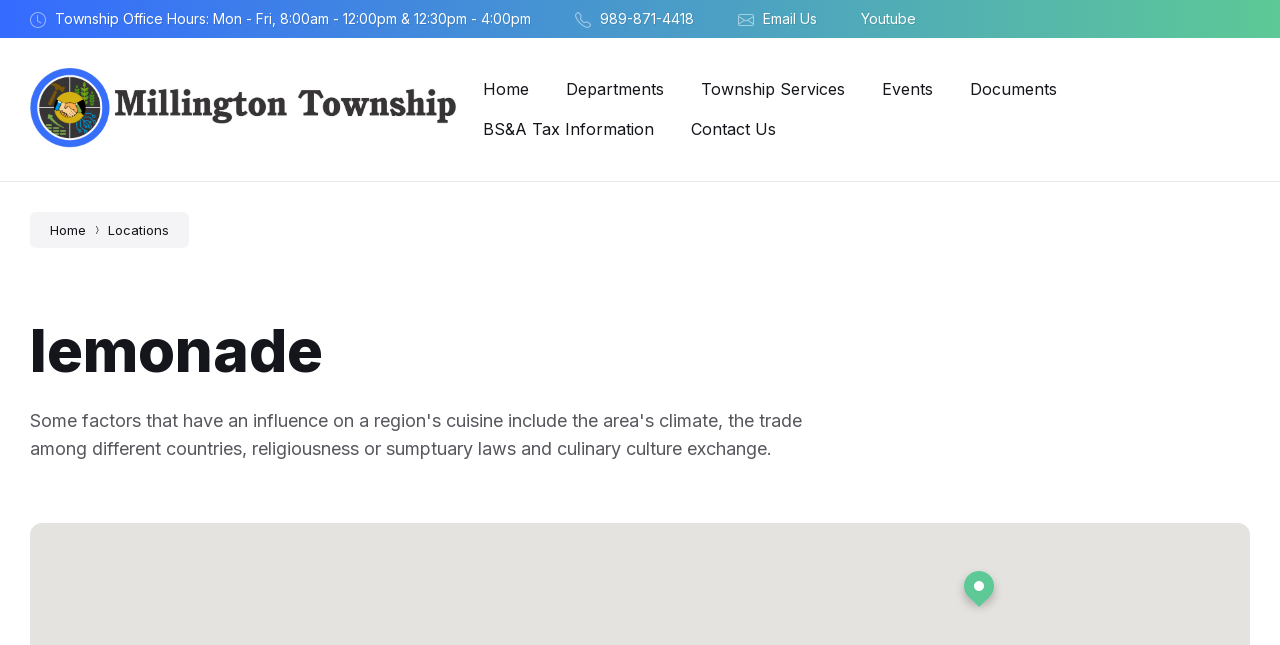

--- FILE ---
content_type: text/html; charset=UTF-8
request_url: https://millingtontownship.com/directory-tag/lemonade/
body_size: 47159
content:
<!DOCTYPE html>
<html lang="en-US">
<head>
    <meta http-equiv="Content-Type" content="text/html; charset=UTF-8">
    <meta name="viewport" content="width=device-width, initial-scale=1.0">
    <link rel="pingback" href="https://millingtontownship.com/xmlrpc.php">
    <title>lemonade</title>
<meta name='robots' content='max-image-preview:large' />
<link rel='dns-prefetch' href='//fonts.googleapis.com' />
<link rel="alternate" type="application/rss+xml" title=" &raquo; Feed" href="https://millingtontownship.com/feed/" />
<link rel="alternate" type="application/rss+xml" title=" &raquo; Comments Feed" href="https://millingtontownship.com/comments/feed/" />
<link rel="alternate" type="application/rss+xml" title=" &raquo; lemonade Listing Tag Feed" href="https://millingtontownship.com/directory-tag/lemonade/feed/" />
<script type="text/javascript">
/* <![CDATA[ */
window._wpemojiSettings = {"baseUrl":"https:\/\/s.w.org\/images\/core\/emoji\/15.0.3\/72x72\/","ext":".png","svgUrl":"https:\/\/s.w.org\/images\/core\/emoji\/15.0.3\/svg\/","svgExt":".svg","source":{"concatemoji":"https:\/\/millingtontownship.com\/wp-includes\/js\/wp-emoji-release.min.js?ver=6.5.7"}};
/*! This file is auto-generated */
!function(i,n){var o,s,e;function c(e){try{var t={supportTests:e,timestamp:(new Date).valueOf()};sessionStorage.setItem(o,JSON.stringify(t))}catch(e){}}function p(e,t,n){e.clearRect(0,0,e.canvas.width,e.canvas.height),e.fillText(t,0,0);var t=new Uint32Array(e.getImageData(0,0,e.canvas.width,e.canvas.height).data),r=(e.clearRect(0,0,e.canvas.width,e.canvas.height),e.fillText(n,0,0),new Uint32Array(e.getImageData(0,0,e.canvas.width,e.canvas.height).data));return t.every(function(e,t){return e===r[t]})}function u(e,t,n){switch(t){case"flag":return n(e,"\ud83c\udff3\ufe0f\u200d\u26a7\ufe0f","\ud83c\udff3\ufe0f\u200b\u26a7\ufe0f")?!1:!n(e,"\ud83c\uddfa\ud83c\uddf3","\ud83c\uddfa\u200b\ud83c\uddf3")&&!n(e,"\ud83c\udff4\udb40\udc67\udb40\udc62\udb40\udc65\udb40\udc6e\udb40\udc67\udb40\udc7f","\ud83c\udff4\u200b\udb40\udc67\u200b\udb40\udc62\u200b\udb40\udc65\u200b\udb40\udc6e\u200b\udb40\udc67\u200b\udb40\udc7f");case"emoji":return!n(e,"\ud83d\udc26\u200d\u2b1b","\ud83d\udc26\u200b\u2b1b")}return!1}function f(e,t,n){var r="undefined"!=typeof WorkerGlobalScope&&self instanceof WorkerGlobalScope?new OffscreenCanvas(300,150):i.createElement("canvas"),a=r.getContext("2d",{willReadFrequently:!0}),o=(a.textBaseline="top",a.font="600 32px Arial",{});return e.forEach(function(e){o[e]=t(a,e,n)}),o}function t(e){var t=i.createElement("script");t.src=e,t.defer=!0,i.head.appendChild(t)}"undefined"!=typeof Promise&&(o="wpEmojiSettingsSupports",s=["flag","emoji"],n.supports={everything:!0,everythingExceptFlag:!0},e=new Promise(function(e){i.addEventListener("DOMContentLoaded",e,{once:!0})}),new Promise(function(t){var n=function(){try{var e=JSON.parse(sessionStorage.getItem(o));if("object"==typeof e&&"number"==typeof e.timestamp&&(new Date).valueOf()<e.timestamp+604800&&"object"==typeof e.supportTests)return e.supportTests}catch(e){}return null}();if(!n){if("undefined"!=typeof Worker&&"undefined"!=typeof OffscreenCanvas&&"undefined"!=typeof URL&&URL.createObjectURL&&"undefined"!=typeof Blob)try{var e="postMessage("+f.toString()+"("+[JSON.stringify(s),u.toString(),p.toString()].join(",")+"));",r=new Blob([e],{type:"text/javascript"}),a=new Worker(URL.createObjectURL(r),{name:"wpTestEmojiSupports"});return void(a.onmessage=function(e){c(n=e.data),a.terminate(),t(n)})}catch(e){}c(n=f(s,u,p))}t(n)}).then(function(e){for(var t in e)n.supports[t]=e[t],n.supports.everything=n.supports.everything&&n.supports[t],"flag"!==t&&(n.supports.everythingExceptFlag=n.supports.everythingExceptFlag&&n.supports[t]);n.supports.everythingExceptFlag=n.supports.everythingExceptFlag&&!n.supports.flag,n.DOMReady=!1,n.readyCallback=function(){n.DOMReady=!0}}).then(function(){return e}).then(function(){var e;n.supports.everything||(n.readyCallback(),(e=n.source||{}).concatemoji?t(e.concatemoji):e.wpemoji&&e.twemoji&&(t(e.twemoji),t(e.wpemoji)))}))}((window,document),window._wpemojiSettings);
/* ]]> */
</script>
<style id='wp-emoji-styles-inline-css' type='text/css'>

	img.wp-smiley, img.emoji {
		display: inline !important;
		border: none !important;
		box-shadow: none !important;
		height: 1em !important;
		width: 1em !important;
		margin: 0 0.07em !important;
		vertical-align: -0.1em !important;
		background: none !important;
		padding: 0 !important;
	}
</style>
<link rel='stylesheet' id='wp-block-library-css' href='https://millingtontownship.com/wp-includes/css/dist/block-library/style.min.css?ver=6.5.7' type='text/css' media='all' />
<style id='classic-theme-styles-inline-css' type='text/css'>
/*! This file is auto-generated */
.wp-block-button__link{color:#fff;background-color:#32373c;border-radius:9999px;box-shadow:none;text-decoration:none;padding:calc(.667em + 2px) calc(1.333em + 2px);font-size:1.125em}.wp-block-file__button{background:#32373c;color:#fff;text-decoration:none}
</style>
<style id='global-styles-inline-css' type='text/css'>
body{--wp--preset--color--black: #000000;--wp--preset--color--cyan-bluish-gray: #abb8c3;--wp--preset--color--white: #ffffff;--wp--preset--color--pale-pink: #f78da7;--wp--preset--color--vivid-red: #cf2e2e;--wp--preset--color--luminous-vivid-orange: #ff6900;--wp--preset--color--luminous-vivid-amber: #fcb900;--wp--preset--color--light-green-cyan: #7bdcb5;--wp--preset--color--vivid-green-cyan: #00d084;--wp--preset--color--pale-cyan-blue: #8ed1fc;--wp--preset--color--vivid-cyan-blue: #0693e3;--wp--preset--color--vivid-purple: #9b51e0;--wp--preset--gradient--vivid-cyan-blue-to-vivid-purple: linear-gradient(135deg,rgba(6,147,227,1) 0%,rgb(155,81,224) 100%);--wp--preset--gradient--light-green-cyan-to-vivid-green-cyan: linear-gradient(135deg,rgb(122,220,180) 0%,rgb(0,208,130) 100%);--wp--preset--gradient--luminous-vivid-amber-to-luminous-vivid-orange: linear-gradient(135deg,rgba(252,185,0,1) 0%,rgba(255,105,0,1) 100%);--wp--preset--gradient--luminous-vivid-orange-to-vivid-red: linear-gradient(135deg,rgba(255,105,0,1) 0%,rgb(207,46,46) 100%);--wp--preset--gradient--very-light-gray-to-cyan-bluish-gray: linear-gradient(135deg,rgb(238,238,238) 0%,rgb(169,184,195) 100%);--wp--preset--gradient--cool-to-warm-spectrum: linear-gradient(135deg,rgb(74,234,220) 0%,rgb(151,120,209) 20%,rgb(207,42,186) 40%,rgb(238,44,130) 60%,rgb(251,105,98) 80%,rgb(254,248,76) 100%);--wp--preset--gradient--blush-light-purple: linear-gradient(135deg,rgb(255,206,236) 0%,rgb(152,150,240) 100%);--wp--preset--gradient--blush-bordeaux: linear-gradient(135deg,rgb(254,205,165) 0%,rgb(254,45,45) 50%,rgb(107,0,62) 100%);--wp--preset--gradient--luminous-dusk: linear-gradient(135deg,rgb(255,203,112) 0%,rgb(199,81,192) 50%,rgb(65,88,208) 100%);--wp--preset--gradient--pale-ocean: linear-gradient(135deg,rgb(255,245,203) 0%,rgb(182,227,212) 50%,rgb(51,167,181) 100%);--wp--preset--gradient--electric-grass: linear-gradient(135deg,rgb(202,248,128) 0%,rgb(113,206,126) 100%);--wp--preset--gradient--midnight: linear-gradient(135deg,rgb(2,3,129) 0%,rgb(40,116,252) 100%);--wp--preset--font-size--small: 13px;--wp--preset--font-size--medium: 20px;--wp--preset--font-size--large: 36px;--wp--preset--font-size--x-large: 42px;--wp--preset--spacing--20: 0.44rem;--wp--preset--spacing--30: 0.67rem;--wp--preset--spacing--40: 1rem;--wp--preset--spacing--50: 1.5rem;--wp--preset--spacing--60: 2.25rem;--wp--preset--spacing--70: 3.38rem;--wp--preset--spacing--80: 5.06rem;--wp--preset--shadow--natural: 6px 6px 9px rgba(0, 0, 0, 0.2);--wp--preset--shadow--deep: 12px 12px 50px rgba(0, 0, 0, 0.4);--wp--preset--shadow--sharp: 6px 6px 0px rgba(0, 0, 0, 0.2);--wp--preset--shadow--outlined: 6px 6px 0px -3px rgba(255, 255, 255, 1), 6px 6px rgba(0, 0, 0, 1);--wp--preset--shadow--crisp: 6px 6px 0px rgba(0, 0, 0, 1);}:where(.is-layout-flex){gap: 0.5em;}:where(.is-layout-grid){gap: 0.5em;}body .is-layout-flex{display: flex;}body .is-layout-flex{flex-wrap: wrap;align-items: center;}body .is-layout-flex > *{margin: 0;}body .is-layout-grid{display: grid;}body .is-layout-grid > *{margin: 0;}:where(.wp-block-columns.is-layout-flex){gap: 2em;}:where(.wp-block-columns.is-layout-grid){gap: 2em;}:where(.wp-block-post-template.is-layout-flex){gap: 1.25em;}:where(.wp-block-post-template.is-layout-grid){gap: 1.25em;}.has-black-color{color: var(--wp--preset--color--black) !important;}.has-cyan-bluish-gray-color{color: var(--wp--preset--color--cyan-bluish-gray) !important;}.has-white-color{color: var(--wp--preset--color--white) !important;}.has-pale-pink-color{color: var(--wp--preset--color--pale-pink) !important;}.has-vivid-red-color{color: var(--wp--preset--color--vivid-red) !important;}.has-luminous-vivid-orange-color{color: var(--wp--preset--color--luminous-vivid-orange) !important;}.has-luminous-vivid-amber-color{color: var(--wp--preset--color--luminous-vivid-amber) !important;}.has-light-green-cyan-color{color: var(--wp--preset--color--light-green-cyan) !important;}.has-vivid-green-cyan-color{color: var(--wp--preset--color--vivid-green-cyan) !important;}.has-pale-cyan-blue-color{color: var(--wp--preset--color--pale-cyan-blue) !important;}.has-vivid-cyan-blue-color{color: var(--wp--preset--color--vivid-cyan-blue) !important;}.has-vivid-purple-color{color: var(--wp--preset--color--vivid-purple) !important;}.has-black-background-color{background-color: var(--wp--preset--color--black) !important;}.has-cyan-bluish-gray-background-color{background-color: var(--wp--preset--color--cyan-bluish-gray) !important;}.has-white-background-color{background-color: var(--wp--preset--color--white) !important;}.has-pale-pink-background-color{background-color: var(--wp--preset--color--pale-pink) !important;}.has-vivid-red-background-color{background-color: var(--wp--preset--color--vivid-red) !important;}.has-luminous-vivid-orange-background-color{background-color: var(--wp--preset--color--luminous-vivid-orange) !important;}.has-luminous-vivid-amber-background-color{background-color: var(--wp--preset--color--luminous-vivid-amber) !important;}.has-light-green-cyan-background-color{background-color: var(--wp--preset--color--light-green-cyan) !important;}.has-vivid-green-cyan-background-color{background-color: var(--wp--preset--color--vivid-green-cyan) !important;}.has-pale-cyan-blue-background-color{background-color: var(--wp--preset--color--pale-cyan-blue) !important;}.has-vivid-cyan-blue-background-color{background-color: var(--wp--preset--color--vivid-cyan-blue) !important;}.has-vivid-purple-background-color{background-color: var(--wp--preset--color--vivid-purple) !important;}.has-black-border-color{border-color: var(--wp--preset--color--black) !important;}.has-cyan-bluish-gray-border-color{border-color: var(--wp--preset--color--cyan-bluish-gray) !important;}.has-white-border-color{border-color: var(--wp--preset--color--white) !important;}.has-pale-pink-border-color{border-color: var(--wp--preset--color--pale-pink) !important;}.has-vivid-red-border-color{border-color: var(--wp--preset--color--vivid-red) !important;}.has-luminous-vivid-orange-border-color{border-color: var(--wp--preset--color--luminous-vivid-orange) !important;}.has-luminous-vivid-amber-border-color{border-color: var(--wp--preset--color--luminous-vivid-amber) !important;}.has-light-green-cyan-border-color{border-color: var(--wp--preset--color--light-green-cyan) !important;}.has-vivid-green-cyan-border-color{border-color: var(--wp--preset--color--vivid-green-cyan) !important;}.has-pale-cyan-blue-border-color{border-color: var(--wp--preset--color--pale-cyan-blue) !important;}.has-vivid-cyan-blue-border-color{border-color: var(--wp--preset--color--vivid-cyan-blue) !important;}.has-vivid-purple-border-color{border-color: var(--wp--preset--color--vivid-purple) !important;}.has-vivid-cyan-blue-to-vivid-purple-gradient-background{background: var(--wp--preset--gradient--vivid-cyan-blue-to-vivid-purple) !important;}.has-light-green-cyan-to-vivid-green-cyan-gradient-background{background: var(--wp--preset--gradient--light-green-cyan-to-vivid-green-cyan) !important;}.has-luminous-vivid-amber-to-luminous-vivid-orange-gradient-background{background: var(--wp--preset--gradient--luminous-vivid-amber-to-luminous-vivid-orange) !important;}.has-luminous-vivid-orange-to-vivid-red-gradient-background{background: var(--wp--preset--gradient--luminous-vivid-orange-to-vivid-red) !important;}.has-very-light-gray-to-cyan-bluish-gray-gradient-background{background: var(--wp--preset--gradient--very-light-gray-to-cyan-bluish-gray) !important;}.has-cool-to-warm-spectrum-gradient-background{background: var(--wp--preset--gradient--cool-to-warm-spectrum) !important;}.has-blush-light-purple-gradient-background{background: var(--wp--preset--gradient--blush-light-purple) !important;}.has-blush-bordeaux-gradient-background{background: var(--wp--preset--gradient--blush-bordeaux) !important;}.has-luminous-dusk-gradient-background{background: var(--wp--preset--gradient--luminous-dusk) !important;}.has-pale-ocean-gradient-background{background: var(--wp--preset--gradient--pale-ocean) !important;}.has-electric-grass-gradient-background{background: var(--wp--preset--gradient--electric-grass) !important;}.has-midnight-gradient-background{background: var(--wp--preset--gradient--midnight) !important;}.has-small-font-size{font-size: var(--wp--preset--font-size--small) !important;}.has-medium-font-size{font-size: var(--wp--preset--font-size--medium) !important;}.has-large-font-size{font-size: var(--wp--preset--font-size--large) !important;}.has-x-large-font-size{font-size: var(--wp--preset--font-size--x-large) !important;}
.wp-block-navigation a:where(:not(.wp-element-button)){color: inherit;}
:where(.wp-block-post-template.is-layout-flex){gap: 1.25em;}:where(.wp-block-post-template.is-layout-grid){gap: 1.25em;}
:where(.wp-block-columns.is-layout-flex){gap: 2em;}:where(.wp-block-columns.is-layout-grid){gap: 2em;}
.wp-block-pullquote{font-size: 1.5em;line-height: 1.6;}
</style>
<link rel='stylesheet' id='contact-form-7-css' href='https://millingtontownship.com/wp-content/plugins/contact-form-7/includes/css/styles.css?ver=5.5.6' type='text/css' media='all' />
<link rel='stylesheet' id='lsvr-wordbench-main-style-css' href='https://millingtontownship.com/wp-content/themes/wordbench/style.css?ver=1.2.5' type='text/css' media='all' />
<link rel='stylesheet' id='lsvr-wordbench-general-style-css' href='https://millingtontownship.com/wp-content/themes/wordbench/assets/css/general.css?ver=1.2.5' type='text/css' media='all' />
<style id='lsvr-wordbench-general-style-inline-css' type='text/css'>
body, input, textarea, select, button, #cancel-comment-reply-link, .is-primary-font, .gm-style, .leaflet-container { font-family: 'Inter', Arial, sans-serif; }
html, body { font-size: 16px; }
.header-logo__link { max-width: 45px; }
</style>
<link rel='stylesheet' id='lsvr-wordbench-google-fonts-css' href='//fonts.googleapis.com/css2?family=Inter%3Awght%40200%3B400%3B600%3B800&#038;display=swap&#038;ver=6.5.7' type='text/css' media='all' />
<link rel='stylesheet' id='lsvr-wordbench-color-scheme-css' href='https://millingtontownship.com/wp-content/themes/wordbench/assets/css/color-schemes/scheme3.css?ver=1.2.5' type='text/css' media='all' />
<script type="text/javascript" src="https://millingtontownship.com/wp-includes/js/jquery/jquery.min.js?ver=3.7.1" id="jquery-core-js"></script>
<script type="text/javascript" src="https://millingtontownship.com/wp-includes/js/jquery/jquery-migrate.min.js?ver=3.4.1" id="jquery-migrate-js"></script>
<script type="text/javascript" id="lsvr-events-scripts-js-extra">
/* <![CDATA[ */
var lsvr_events_ajax_var = {"url":"https:\/\/millingtontownship.com\/wp-admin\/admin-ajax.php","nonce":"3daba03420"};
/* ]]> */
</script>
<script type="text/javascript" src="https://millingtontownship.com/wp-content/plugins/lsvr-events/assets/js/lsvr-events.min.js?ver=1.9.6" id="lsvr-events-scripts-js"></script>
<link rel="https://api.w.org/" href="https://millingtontownship.com/wp-json/" /><link rel="alternate" type="application/json" href="https://millingtontownship.com/wp-json/wp/v2/lsvr_listing_tag/50" /><link rel="EditURI" type="application/rsd+xml" title="RSD" href="https://millingtontownship.com/xmlrpc.php?rsd" />
<meta name="generator" content="WordPress 6.5.7" />
		<style type="text/css" id="wp-custom-css">
			/* MARGIN BELOW CONTACT PAGE MAP WIDGET */
#wpgmza_map {
	margin-bottom: 12px;
}

/* HEADER LOGO MAX-WIDTH */
.header-logo__link {
	max-width: 512px;
}

/* SERVICE THUMBNAIL OPACITY */
.lsvr_service-post-archive--photogrid .post:before {
    background: linear-gradient(180deg, #000 0%, rgba(0,0,0,0.3) 90%);
}

/* FOOTER PHONE NUMBER PADDING */
.lsvr-definition-list-widget__item-title {
    clear: left;
    padding-right: 10px;
}		</style>
		</head>

<body class="archive tax-lsvr_listing_tag term-lemonade term-50 wp-custom-logo lsvr-accessibility lsvr-has-sticky-header lsvr-has-header-topbar">

	
	<!-- WRAPPER : begin -->
	<div id="wrapper">

		
		
	<a href="#main" class="accessibility-link accessibility-link--skip-to-content screen-reader-text">Skip to content</a>

	
		<a href="#header-menu-primary" class="accessibility-link accessibility-link--skip-to-nav screen-reader-text">Skip to main navigation</a>

	
	<a href="#footer" class="accessibility-link accessibility-link--skip-to-footer screen-reader-text">Skip to footer</a>


		
		<!-- HEADER : begin -->
		<header id="header" class="header--has-logo header--sticky header--has-topbar">
			<div class="header__inner">

				
				
				
	
	<!-- HEADER TOPBAR : begin -->
	<div class="header__topbar">
		<div class="header__topbar-inner">

			
			
			
			
	
	<!-- SECONDARY HEADER MENU : begin -->
	<nav class="header-menu-secondary"

					aria-label="Secondary Header Menu"
		>

	    <ul id="menu-secondary-header-menu" class="header-menu-secondary__list" role="menu">
        	<li class="header-menu-secondary__item header-menu-secondary__item--level-0 menu-item menu-item-type-post_type menu-item-object-page header-menu-secondary__item--has-icon"
                role="presentation">

                
                    <span class="header-menu-secondary__item-icon lsvr-icon-clock" aria-hidden="true"></span>

                
                <a href="https://millingtontownship.com/contact/"
                	class="header-menu-secondary__item-link header-menu-secondary__item-link--level-0"
                    role="menuitem"

                                    	>

                    Township Office Hours: Mon - Fri, 8:00am - 12:00pm &amp; 12:30pm - 4:00pm</a>

            
            </li>

            
        	<li class="header-menu-secondary__item header-menu-secondary__item--level-0 menu-item menu-item-type-custom menu-item-object-custom header-menu-secondary__item--has-icon"
                role="presentation">

                
                    <span class="header-menu-secondary__item-icon lsvr-icon-telephone" aria-hidden="true"></span>

                
                <a href="tel:9898714418"
                	class="header-menu-secondary__item-link header-menu-secondary__item-link--level-0"
                    role="menuitem"

                                    	>

                    989-871-4418</a>

            
            </li>

            
        	<li class="header-menu-secondary__item header-menu-secondary__item--level-0 menu-item menu-item-type-custom menu-item-object-custom header-menu-secondary__item--has-icon"
                role="presentation">

                
                    <span class="header-menu-secondary__item-icon lsvr-icon-envelope" aria-hidden="true"></span>

                
                <a href="mailto:clerk@millingtontownship.com"
                	class="header-menu-secondary__item-link header-menu-secondary__item-link--level-0"
                    role="menuitem"

                                    	>

                    Email Us</a>

            
            </li>

            
        	<li class="header-menu-secondary__item header-menu-secondary__item--level-0 menu-item menu-item-type-custom menu-item-object-custom"
                role="presentation">

                
                <a href="https://youtube.com/@millingtontownship?si=FlR3Rw5PddNzzIPN"
                	class="header-menu-secondary__item-link header-menu-secondary__item-link--level-0"
                    role="menuitem"

                                    	 target="_blank">

                    Youtube</a>

            
            </li>

            </ul>
	</nav>
	<!-- SECONDARY HEADER MENU : end -->

	

			
		</div>
	</div>
	<!-- HEADER TOPBAR : end -->

	

				
				
<!-- HEADER NAVBAR : begin -->
<div class="header__navbar">
	<div class="header__navbar-inner">

			
			<!-- HEADER NAVBAR CONTAINER : begin -->
			<div class="header__navbar-container">

				
	
	<!-- HEADER BRANDING : begin -->
	<div class="header-branding">
		<div class="header-branding__inner">

			
				<!-- HEADER LOGO : begin -->
				<div class="header-logo">
					<a href="https://millingtontownship.com/" class="header-logo__link">

						<img src="https://millingtontownship.com/wp-content/uploads/2022/03/C50C9918-7F4F-4658-B527-6D827E5C8454.png"
							class="header-logo__image"
							alt="">

					</a>
				</div>
				<!-- HEADER LOGO : end -->

			
			
		</div>
	</div>
	<!-- HEADER BRANDING : end -->

	

				
				
					<!-- HEADER MOBILE MENU TOGGLE : begin -->
					<button type="button" class="header-mobile-menu-toggle"
						title="Expand menu"
						data-label-collapse-popup="Collapse menu"
						data-label-expand-popup="Expand menu"
						aria-controls="header__navbar-menu"
		                aria-haspopup="true"
		                aria-expanded="false">
						<span class="header-mobile-menu-toggle__icon"></span>
					</button>
					<!-- HEADER MOBILE MENU TOGGLE : end -->

				
			</div>
			<!-- HEADER NAVBAR CONTAINER : end -->

			<!-- HEADER NAVBAR MENU : begin -->
			<div id="header__navbar-menu" class="header__navbar-menu">

				
	
	<!-- PRIMARY HEADER MENU : begin -->
	<nav id="header-menu-primary" class="header-menu-primary"
        data-label-expand-popup="Expand submenu"
        data-label-collapse-popup="Collapse submenu"

					aria-label="Primary Header Menu"
		>

	    <ul id="menu-primary-header-menu" class="header-menu-primary__list" role="menu">
            
            <li id="header-menu-primary__item-631"
                class="header-menu-primary__item header-menu-primary__item--level-0 menu-item menu-item-type-post_type menu-item-object-page menu-item-home header-menu-primary__item--dropdown"
                role="presentation">

                <a href="https://millingtontownship.com/"
                    id="header-menu-primary__item-link-631"
                    class="header-menu-primary__item-link header-menu-primary__item-link--level-0"
                    role="menuitem"

                    
                                        >

                    <span class="header-menu-primary__item-link-label">Home</span>

                    
                </a>

            
            </li>

            
            
            <li id="header-menu-primary__item-116"
                class="header-menu-primary__item header-menu-primary__item--level-0 menu-item menu-item-type-custom menu-item-object-custom header-menu-primary__item--dropdown"
                role="presentation">

                <a href="/people"
                    id="header-menu-primary__item-link-116"
                    class="header-menu-primary__item-link header-menu-primary__item-link--level-0"
                    role="menuitem"

                    
                                        >

                    <span class="header-menu-primary__item-link-label">Departments</span>

                    
                </a>

            
            </li>

            
            
            <li id="header-menu-primary__item-213"
                class="header-menu-primary__item header-menu-primary__item--level-0 menu-item menu-item-type-custom menu-item-object-custom header-menu-primary__item--dropdown"
                role="presentation">

                <a href="/services"
                    id="header-menu-primary__item-link-213"
                    class="header-menu-primary__item-link header-menu-primary__item-link--level-0"
                    role="menuitem"

                    
                                        >

                    <span class="header-menu-primary__item-link-label">Township Services</span>

                    
                </a>

            
            </li>

            
            
            <li id="header-menu-primary__item-1561"
                class="header-menu-primary__item header-menu-primary__item--level-0 menu-item menu-item-type-post_type_archive menu-item-object-lsvr_event header-menu-primary__item--dropdown"
                role="presentation">

                <a href="https://millingtontownship.com/events/"
                    id="header-menu-primary__item-link-1561"
                    class="header-menu-primary__item-link header-menu-primary__item-link--level-0"
                    role="menuitem"

                    
                                        >

                    <span class="header-menu-primary__item-link-label">Events</span>

                    
                </a>

            
            </li>

            
            
            <li id="header-menu-primary__item-1469"
                class="header-menu-primary__item header-menu-primary__item--level-0 menu-item menu-item-type-post_type_archive menu-item-object-lsvr_document header-menu-primary__item--dropdown"
                role="presentation">

                <a href="https://millingtontownship.com/documents/"
                    id="header-menu-primary__item-link-1469"
                    class="header-menu-primary__item-link header-menu-primary__item-link--level-0"
                    role="menuitem"

                    
                                        >

                    <span class="header-menu-primary__item-link-label">Documents</span>

                    
                </a>

            
            </li>

            
            
            <li id="header-menu-primary__item-1856"
                class="header-menu-primary__item header-menu-primary__item--level-0 menu-item menu-item-type-custom menu-item-object-custom header-menu-primary__item--dropdown"
                role="presentation">

                <a href="https://bsaonline.com/?uid=1882"
                    id="header-menu-primary__item-link-1856"
                    class="header-menu-primary__item-link header-menu-primary__item-link--level-0"
                    role="menuitem"

                    
                                         target="_blank">

                    <span class="header-menu-primary__item-link-label">BS&amp;A Tax Information</span>

                    
                </a>

            
            </li>

            
            
            <li id="header-menu-primary__item-1363"
                class="header-menu-primary__item header-menu-primary__item--level-0 menu-item menu-item-type-post_type menu-item-object-page header-menu-primary__item--dropdown"
                role="presentation">

                <a href="https://millingtontownship.com/contact/"
                    id="header-menu-primary__item-link-1363"
                    class="header-menu-primary__item-link header-menu-primary__item-link--level-0"
                    role="menuitem"

                    
                                        >

                    <span class="header-menu-primary__item-link-label">Contact Us</span>

                    
                </a>

            
            </li>

            </ul>
	</nav>
	<!-- PRIMARY HEADER MENU : end -->

	

				
				
			</div>
			<!-- HEADER NAVBAR MENU : end -->

			
	</div>
</div>
<!-- HEADER NAVBAR : end -->


				
			</div>
		</header>
		<!-- HEADER : end -->

		<div class="header-placeholder" aria-hidden="true"></div>
		<!-- CORE : begin -->
		<div id="core">
			<div class="core__inner">

	<!-- MAIN : begin -->
	<main id="main">
		<div class="main__inner">

			
			<!-- MAIN CONTENT : begin -->
			<div class="main__content">
				<div class="main__content-wrapper">
					<div class="main__content-inner">

						
							<div class="lsvr-container">

						
<!-- POST ARCHIVE : begin -->
<div class="post-archive post-archive--photogrid lsvr_listing-post-page lsvr_listing-post-archive lsvr_listing-post-archive--photogrid">

	
<!-- MAIN HEADER : begin -->
<header class="main-header">
	<div class="main-header__inner">

		
	
	<!-- BREADCRUMBS : begin -->
	<div class="breadcrumbs">
		<div class="breadcrumbs__inner">

			
			<nav class="breadcrumbs__nav" aria-label="Breadcrumbs">
				<ul class="breadcrumbs__list">

					
						<li class="breadcrumbs__item">
							<span class="breadcrumbs__item-decor" aria-hidden="true"></span>
							<a href="https://millingtontownship.com/" class="breadcrumbs__link">Home</a>
						</li>

					
						<li class="breadcrumbs__item">
							<span class="breadcrumbs__item-decor" aria-hidden="true"></span>
							<a href="https://millingtontownship.com/directory/" class="breadcrumbs__link">Locations</a>
						</li>

					
				</ul>
			</nav>

			
			<!-- BREADCRUMBS META DATA : begin -->
			<script type="application/ld+json">
			{
				"@context": "http://schema.org",
				"@type": "BreadcrumbList",
				"itemListElement" : [
										{
						"@type": "ListItem",
						"position": 1,
						"item": {
							"@id": "https://millingtontownship.com/",
							"name": "Home"
						}
					},										{
						"@type": "ListItem",
						"position": 2,
						"item": {
							"@id": "https://millingtontownship.com/directory/",
							"name": "Locations"
						}
					}									]
			}
			</script>
			<!-- BREADCRUMBS META DATA : end -->

		

		</div>
	</div>
	<!-- BREADCRUMBS : end -->

	

		<h1 class="main-header__title">
			lemonade		</h1>

		
	
	<div class="main-header__subtitle">

		<p>Some factors that have an influence on a region's cuisine include the area's climate, the trade among different countries, religiousness or sumptuary laws and culinary culture exchange.</p>

	</div>

	

		
	<!-- LISTING ARCHIVE MAP : begin -->
	<div class="lsvr_listing-map lsvr_listing-map--gmaps">

		<div id="lsvr_listing-map__canvas"
			class="lsvr_listing-map__canvas lsvr_listing-map__canvas--loading"
			data-map-provider="gmaps"

							data-query="{&quot;tag&quot;:50}"
			
							data-maptype="roadmap"
			
			data-zoom="16"
			data-mousewheel="false"></div>

		<span class="lsvr-spinner lsvr_listing-map__spinner"></span>

	</div>
	<!-- LISTING ARCHIVE MAP : end -->


		
	
	<!-- POST ARCHIVE CATEGORIES : begin -->
	<nav class="post-archive-categories" title="Categories">
		<span class="post-archive-categories__icon" aria-hidden="true"></span>

		<!-- CATEGORIES LIST : begin -->
		<ul class="post-archive-categories__list">

			<li class="post-archive-categories__item post-archive-categories__item--all">
				<a href="https://millingtontownship.com/directory/"
					class="post-archive-categories__item-link post-archive-categories__item-link--active">
					All</a>
			</li>

			
				
					<li class="post-archive-categories__item post-archive-categories__item--category post-archive-categories__item--category-bakeries">
						<a href="https://millingtontownship.com/directory-category/bakeries/"
							class="post-archive-categories__item-link"
							data-category="bakeries">Bakeries</a>
					</li>

				
			
				
					<li class="post-archive-categories__item post-archive-categories__item--category post-archive-categories__item--category-pubs">
						<a href="https://millingtontownship.com/directory-category/pubs/"
							class="post-archive-categories__item-link"
							data-category="pubs">Pubs</a>
					</li>

				
			
				
					<li class="post-archive-categories__item post-archive-categories__item--category post-archive-categories__item--category-restaurants">
						<a href="https://millingtontownship.com/directory-category/restaurants/"
							class="post-archive-categories__item-link"
							data-category="restaurants">Restaurants</a>
					</li>

				
			
		</ul>
		<!-- CATEGORIES LIST : end -->

	</nav>
	<!-- POST ARCHIVE CATEGORIES : end -->

	


	</div>
</header>
<!-- MAIN HEADER : end -->


	
		<!-- POST ARCHIVE LIST : begin -->
		<div  class="post-archive__list lsvr-grid lsvr-grid--sm-reset lsvr-grid--3-cols lsvr-grid--md-2-cols">

			
				<div class="post-archive__item lsvr-grid__col">

					<!-- POST : begin -->
					<article class="post post-88 lsvr_listing type-lsvr_listing status-publish hentry lsvr_listing_cat-bakeries lsvr_listing_tag-bread lsvr_listing_tag-lemonade lsvr_listing_tag-pastry"						>
						<div class="post__inner">

							
								<!-- POST CATEGORIES : begin -->
								<p class="post__categories" title="Category">
									
					<span class="post__terms post__terms--lsvr_listing_cat">
						<a href="https://millingtontownship.com/directory-category/bakeries/" class="post__term-link">Bakeries</a>					</span>

												</p>
								<!-- POST CATEGORIES : end -->

							
							<!-- POST TITLE : begin -->
							<h2 class="post__title">
								<a href="https://millingtontownship.com/directory/heavenly-creations/" class="post__title-link" rel="bookmark">Heavenly Creations</a>
							</h2>
							<!-- POST TITLE : end -->

							
								<!-- POST CONTENT : begin -->
								<div class="post__content">
									<p>1610 San Antonio St,<br />
Austin, TX 78701</p>
								</div>
								<!-- POST CONTENT : end -->

							
							<!-- OVERLAY LINK : begin -->
							<a href="https://millingtontownship.com/directory/heavenly-creations/" class="post__overlay-link">
								<span class="screen-reader-text">Find out more</span>
							</a>
							<!-- OVERLAY LINK : end -->

						</div>
					</article>
					<!-- POST : end -->

				</div>

			
				<div class="post-archive__item lsvr-grid__col">

					<!-- POST : begin -->
					<article class="post post-90 lsvr_listing type-lsvr_listing status-publish hentry lsvr_listing_cat-bakeries lsvr_listing_tag-donuts lsvr_listing_tag-lemonade lsvr_listing_tag-pastry"						>
						<div class="post__inner">

							
								<!-- POST CATEGORIES : begin -->
								<p class="post__categories" title="Category">
									
					<span class="post__terms post__terms--lsvr_listing_cat">
						<a href="https://millingtontownship.com/directory-category/bakeries/" class="post__term-link">Bakeries</a>					</span>

												</p>
								<!-- POST CATEGORIES : end -->

							
							<!-- POST TITLE : begin -->
							<h2 class="post__title">
								<a href="https://millingtontownship.com/directory/delicious-donuts/" class="post__title-link" rel="bookmark">Delicious Donuts</a>
							</h2>
							<!-- POST TITLE : end -->

							
								<!-- POST CONTENT : begin -->
								<div class="post__content">
									<p>1203 W 6th St,<br />
Austin, TX 78703</p>
								</div>
								<!-- POST CONTENT : end -->

							
							<!-- OVERLAY LINK : begin -->
							<a href="https://millingtontownship.com/directory/delicious-donuts/" class="post__overlay-link">
								<span class="screen-reader-text">Find out more</span>
							</a>
							<!-- OVERLAY LINK : end -->

						</div>
					</article>
					<!-- POST : end -->

				</div>

			
		</div>
		<!-- POST ARCHIVE LIST : begin -->

		
	
</div>
<!-- POST ARCHIVE : end -->
						
							</div>

						
					</div>
				</div>
			</div>
			<!-- MAIN CONTENT : begin -->

		</div>
	</main>
	<!-- MAIN : end -->


		</div>
	</div>
	<!-- CORE : end -->

	
	<!-- FOOTER : begin -->
	<footer id="footer" class="footer--has-widgets footer--has-menu footer--has-text footer--has-back-to-top">
		<div class="footer__inner">

			
			
	
	<!-- FOOTER WIDGETS : begin -->
	<div class="footer-widgets">
		<div class="lsvr-container">
			<div class="footer-widgets__inner">
				<div class="footer-widgets__grid lsvr-grid lsvr-grid--4-cols lsvr-grid--lg-2-cols">

					<div class="footer-widgets__column lsvr-grid__col"><div class="footer-widgets__column-inner"><div id="block-9" class="widget widget_block"><div class="widget__inner"></div></div></div></div><div class="footer-widgets__column lsvr-grid__col"><div class="footer-widgets__column-inner"><div id="block-6" class="widget widget_block"><div class="widget__inner"></div></div></div></div><div class="footer-widgets__column lsvr-grid__col"><div class="footer-widgets__column-inner"><div id="text-2" class="widget widget_text"><div class="widget__inner"><h3 class="widget__title">Millington Township Main Office</h3>			<div class="textwidget"><p>8553 State Rd,<br />
Millington, MI 48746</p>
<p><a href="tel:9898714418">Phone: 989-871-4418</a><br />
<a href="tel:989-871-9423">Fax: 989-871-9423</a><br />
<a href="mailto:admin@millingtontownship.com">admin@millingtontownship.com</a></p>
</div>
		</div></div></div></div><div class="footer-widgets__column lsvr-grid__col"><div class="footer-widgets__column-inner"><div id="lsvr_definition_list-1" class="widget lsvr-definition-list-widget"><div class="widget__inner"><h3 class="widget__title">Phone Numbers</h3>
<div class="widget__content">

	<dl class="lsvr-definition-list-widget__list">

		
			
				<dt class="lsvr-definition-list-widget__item-title">
					Main Office				</dt>

				
					<dd class="lsvr-definition-list-widget__item-text">
						<a href="tel:9898714418"
							class="lsvr-definition-list-widget__item-text-link">
							989-871-4418						</a>
					</dd>

				
			
		
			
				<dt class="lsvr-definition-list-widget__item-title">
					Police (Non-Emergency)				</dt>

				
					<dd class="lsvr-definition-list-widget__item-text">
						<a href="tel:9896738738%20"
							class="lsvr-definition-list-widget__item-text-link">
							989-673-8738						</a>
					</dd>

				
			
		
			
		
			
		
			
		
	</dl>

	
</div>

</div></div></div></div>
        
				</div>
			</div>
		</div>
	</div>
	<!-- FOOTER WIDGETS : end -->

	

			
<!-- FOOTER BOTTOM : begin -->
<div class="footer-bottom">
	<div class="lsvr-container">
		<div class="footer-bottom__inner">

			
			
	
	<!-- FOOTER MENU : begin -->
	<nav class="footer-menu"

					aria-label="Footer Menu"
		>

	    <ul id="menu-footer-menu" class="footer-menu__list" role="menu">

        	<li class="footer-menu__item footer-menu__item--level-0 menu-item menu-item-type-custom menu-item-object-custom"
                role="presentation">

                <a href="http://docs.lsvr.sk/wordbench.wp/"
                	class="footer-menu__item-link footer-menu__item-link--level-0"
                    role="menuitem"

                                    	 target="_blank">

                    Documentation</a>

            
            </li>

            

        	<li class="footer-menu__item footer-menu__item--level-0 menu-item menu-item-type-custom menu-item-object-custom"
                role="presentation">

                <a href="https://themeforest.net/item/wordbench-municipality-wordpress-theme/31833964/comments"
                	class="footer-menu__item-link footer-menu__item-link--level-0"
                    role="menuitem"

                                    	 target="_blank">

                    Support</a>

            
            </li>

            </ul>
	</nav>
	<!-- FOOTER MENU : end -->

	

			
	
	<!-- FOOTER TEXT : begin -->
	<div class="footer-text">
		<p>Tri-City Tech Solutions © 2026 Wordbench Theme</p>
	</div>
	<!-- FOOTER TEXT : end -->

	

			
	
	<!-- FOOTER BACK TO TOP : begin -->
	<div class="back-to-top">

		<a class="back-to-top__link" href="#wrapper" title="Back to top">
			<span class="back-to-top__icon" aria-hidden="true"></span>
		</a>

	</div>
	<!-- FOOTER BACK TO TOP : end -->

	

		</div>
	</div>
</div>
<!-- FOOTER BOTTOM : end -->


			
		</div>
	</footer>
	<!-- FOOTER : end -->

	
</div>
<!-- WRAPPER : end -->

<!-- Root element of PhotoSwipe. Must have class pswp. -->
<div class="pswp" tabindex="-1" role="dialog" aria-hidden="true">

    <!-- Background of PhotoSwipe.
         It's a separate element as animating opacity is faster than rgba(). -->
    <div class="pswp__bg"></div>

    <!-- Slides wrapper with overflow:hidden. -->
    <div class="pswp__scroll-wrap">

        <!-- Container that holds slides.
            PhotoSwipe keeps only 3 of them in the DOM to save memory.
            Don't modify these 3 pswp__item elements, data is added later on. -->
        <div class="pswp__container">
            <div class="pswp__item"></div>
            <div class="pswp__item"></div>
            <div class="pswp__item"></div>
        </div>

        <!-- Default (PhotoSwipeUI_Default) interface on top of sliding area. Can be changed. -->
        <div class="pswp__ui pswp__ui--hidden">

            <div class="pswp__top-bar">

                <!--  Controls are self-explanatory. Order can be changed. -->

                <div class="pswp__counter"></div>

                <button class="pswp__button pswp__button--close" title="Close (Esc)"></button>

                <button class="pswp__button pswp__button--fs" title="Toggle fullscreen"></button>

                <button class="pswp__button pswp__button--zoom" title="Zoom in/out"></button>

                <!-- Preloader demo https://codepen.io/dimsemenov/pen/yyBWoR -->
                <!-- element will get class pswp__preloader--active when preloader is running -->
                <div class="pswp__preloader">
                    <div class="pswp__preloader__icn">
                      <div class="pswp__preloader__cut">
                        <div class="pswp__preloader__donut"></div>
                      </div>
                    </div>
                </div>
            </div>

            <div class="pswp__share-modal pswp__share-modal--hidden pswp__single-tap">
                <div class="pswp__share-tooltip"></div>
            </div>

            <button class="pswp__button pswp__button--arrow--left" title="Previous (arrow left)">
            </button>

            <button class="pswp__button pswp__button--arrow--right" title="Next (arrow right)">
            </button>

            <div class="pswp__caption">
                <div class="pswp__caption__center"></div>
            </div>

        </div>

    </div>

</div>
			
			<script type="application/ld+json">
			{
				"@context" : "http://schema.org",
				"@type" : "WebSite",
				"name" : "",
				"url" : "https://millingtontownship.com",
				"description" : "",
			 	"publisher" : {

			 		"@id" : "https://millingtontownship.com#WebSitePublisher",
			 		"@type" : "Organization",
			 		"name" : "",
			 		"url" : "https://millingtontownship.com"

					
			 					 		,"logo" : {
			 			"@type" : "ImageObject",
			 			"url" : "https://millingtontownship.com/wp-content/uploads/2022/03/C50C9918-7F4F-4658-B527-6D827E5C8454.png",
						"width" : "2553",
						"height" : "478"
			 		}
			 		
										,"sameAs" : [
										  	]
				  	
			 	},
			 	"potentialAction": {
			    	"@type" : "SearchAction",
			    	"target" : "https://millingtontownship.com/?s={search_term}",
			    	"query-input": "required name=search_term"
			    }
			}
			</script>

		<script type="text/javascript" src="https://millingtontownship.com/wp-includes/js/dist/vendor/wp-polyfill-inert.min.js?ver=3.1.2" id="wp-polyfill-inert-js"></script>
<script type="text/javascript" src="https://millingtontownship.com/wp-includes/js/dist/vendor/regenerator-runtime.min.js?ver=0.14.0" id="regenerator-runtime-js"></script>
<script type="text/javascript" src="https://millingtontownship.com/wp-includes/js/dist/vendor/wp-polyfill.min.js?ver=3.15.0" id="wp-polyfill-js"></script>
<script type="text/javascript" id="contact-form-7-js-extra">
/* <![CDATA[ */
var wpcf7 = {"api":{"root":"https:\/\/millingtontownship.com\/wp-json\/","namespace":"contact-form-7\/v1"},"cached":"1"};
/* ]]> */
</script>
<script type="text/javascript" src="https://millingtontownship.com/wp-content/plugins/contact-form-7/includes/js/index.js?ver=5.5.6" id="contact-form-7-js"></script>
<script type="text/javascript" src="https://millingtontownship.com/wp-includes/js/jquery/ui/core.min.js?ver=1.13.2" id="jquery-ui-core-js"></script>
<script type="text/javascript" src="https://millingtontownship.com/wp-includes/js/jquery/ui/datepicker.min.js?ver=1.13.2" id="jquery-ui-datepicker-js"></script>
<script type="text/javascript" id="jquery-ui-datepicker-js-after">
/* <![CDATA[ */
jQuery(function(jQuery){jQuery.datepicker.setDefaults({"closeText":"Close","currentText":"Today","monthNames":["January","February","March","April","May","June","July","August","September","October","November","December"],"monthNamesShort":["Jan","Feb","Mar","Apr","May","Jun","Jul","Aug","Sep","Oct","Nov","Dec"],"nextText":"Next","prevText":"Previous","dayNames":["Sunday","Monday","Tuesday","Wednesday","Thursday","Friday","Saturday"],"dayNamesShort":["Sun","Mon","Tue","Wed","Thu","Fri","Sat"],"dayNamesMin":["S","M","T","W","T","F","S"],"dateFormat":"MM d, yy","firstDay":1,"isRTL":false});});
/* ]]> */
</script>
<script type="text/javascript" src="https://millingtontownship.com/wp-includes/js/imagesloaded.min.js?ver=5.0.0" id="imagesloaded-js"></script>
<script type="text/javascript" src="https://millingtontownship.com/wp-includes/js/masonry.min.js?ver=4.2.2" id="masonry-js"></script>
<script type="text/javascript" src="https://millingtontownship.com/wp-content/themes/wordbench/assets/js/wordbench-third-party-scripts.min.js?ver=1.2.5" id="lsvr-wordbench-third-party-scripts-js"></script>
<script type="text/javascript" src="https://millingtontownship.com/wp-content/themes/wordbench/assets/js/wordbench-scripts.min.js?ver=1.2.5" id="lsvr-wordbench-main-scripts-js"></script>
<script type="text/javascript" id="lsvr-wordbench-main-scripts-js-after">
/* <![CDATA[ */
var lsvr_wordbench_google_api_key = "AIzaSyChJbnsh1WPjVMyrhV9CcHFDKJzAk0i9bM";
var lsvr_wordbench_js_labels = {"photoswipe":{"loading_error":"The image could not be loaded."}}
/* ]]> */
</script>
<script type="text/javascript" src="https://millingtontownship.com/wp-content/themes/wordbench/assets/js/google-maps-assets.min.js?ver=1.2.5" id="google-maps-assets-js"></script>
<script type="text/javascript" id="lsvr-wordbench-directory-map-gmaps-js-extra">
/* <![CDATA[ */
var lsvr_wordbench_ajax_directory_map_var = {"url":"https:\/\/millingtontownship.com\/wp-admin\/admin-ajax.php","nonce":"e070be9e95"};
/* ]]> */
</script>
<script type="text/javascript" src="https://millingtontownship.com/wp-content/themes/wordbench/assets/js/wordbench-ajax-directory-map-gmaps.min.js?ver=1.2.5" id="lsvr-wordbench-directory-map-gmaps-js"></script>

</body>
</html>
<!--
Performance optimized by W3 Total Cache. Learn more: https://www.boldgrid.com/w3-total-cache/


Served from: millingtontownship.com @ 2026-01-26 01:55:21 by W3 Total Cache
-->

--- FILE ---
content_type: text/html; charset=UTF-8
request_url: https://millingtontownship.com/wp-admin/admin-ajax.php
body_size: 969
content:
{"locations":[{"latitude":"30.28043383069647","longitude":"-97.74355468079969","id":"88","title":"Heavenly Creations","permalink":"https:\/\/millingtontownship.com\/directory\/heavenly-creations\/","category":[{"id":32,"name":"Bakeries","url":"https:\/\/millingtontownship.com\/directory-category\/bakeries\/"}],"address":"1610 San Antonio St,\r\nAustin, TX 78701"},{"latitude":"30.274059244640146","longitude":"-97.75810321832235","id":"90","title":"Delicious Donuts","permalink":"https:\/\/millingtontownship.com\/directory\/delicious-donuts\/","category":[{"id":32,"name":"Bakeries","url":"https:\/\/millingtontownship.com\/directory-category\/bakeries\/"}],"address":"1203 W 6th St,\r\nAustin, TX 78703"}],"map_platform":"gmaps","map_provider":"gmaps","markerclusterpath":"https:\/\/millingtontownship.com\/wp-content\/themes\/wordbench\/assets\/img\/gmaps\/","labels":{"marker_infowindow_more_link":"Find out more","marker_infowindow_cat_prefix":"%s"}}

--- FILE ---
content_type: text/css
request_url: https://millingtontownship.com/wp-content/themes/wordbench/style.css?ver=1.2.5
body_size: 573
content:
/*
 * Theme Name: Wordbench
 * Theme URI: http://preview.lsvr.sk/wordbench
 * Text Domain: wordbench
 * Description: Municipality WordPress Theme
 * Version: 1.2.5
 * Author: LSVRthemes
 * Author URI: http://themeforest.net/user/LSVRthemes/portfolio
 * Tags: theme-options, threaded-comments, translation-ready, featured-images, custom-logo, custom-menu, one-column, two-columns, three-columns, four-columns, left-sidebar, right-sidebar, footer-widgets, full-width-template, rtl-language-support
 * License: http://themeforest.net/licenses
 * License URI: http://themeforest.net/licenses
 */

 /* -----------------------------------------------------------------------------

	This theme's CSS is coded with SASS (http://sass-lang.com/).


	DO NOT make changes to this file, nor to any other file in the theme.
	Any sort of code customization should be done via Child Theme.
	https://codex.wordpress.org/Child_Themes

	SASS source files can be found in assets/sass folder.
	However, the proper way to examine the CSS is to use
	object inspector tool of your browser on the live site.

----------------------------------------------------------------------------- */

--- FILE ---
content_type: application/x-javascript
request_url: https://millingtontownship.com/wp-content/themes/wordbench/assets/js/wordbench-ajax-directory-map-gmaps.min.js?ver=1.2.5
body_size: 2340
content:
(function($){"use strict";$(document).ready(function(){if($.fn.lsvrWordbenchDirectoryMapGmaps){$('.lsvr_listing-map--gmaps #lsvr_listing-map__canvas').each(function(){$(this).lsvrWordbenchDirectoryMapGmaps()})}});if(!$.fn.lsvrWordbenchDirectoryMapGmaps){var lsvrWordbenchDirectoryMapGmapsAjaxRequest;var lsvrWordbenchDirectoryMapGmapsMethods={init:function(){if($.fn.lsvrWordbenchLoadGoogleMapsApi){$.fn.lsvrWordbenchLoadGoogleMapsApi()}var $this=$(this),mapType=$this.data('maptype')?$this.data('maptype'):'terrain',zoom=$this.data('zoom')?$this.data('zoom'):17,enableMouseWheel=$this.data('mousewheel')&&true===String($this.data('mousewheel'))?true:false,elementId=$this.attr('id'),query=$this.data('query')?$this.data('query'):{};var apiSetup=function(){switch(mapType){case 'roadmap':mapType=google.maps.MapTypeId.ROADMAP;break;case 'satellite':mapType=google.maps.MapTypeId.SATELLITE;break;case 'hybrid':mapType=google.maps.MapTypeId.HYBRID;break;default:mapType=google.maps.MapTypeId.TERRAIN}var mapOptions={'zoom':zoom,'mapTypeId':mapType,'scrollwheel':enableMouseWheel};if('undefined'!==typeof lsvr_wordbench_google_maps_style_json){mapOptions.styles=JSON.parse(lsvr_wordbench_google_maps_style_json)}else if('undefined'!==typeof lsvr_wordbench_google_maps_style){mapOptions.styles=lsvr_wordbench_google_maps_style}else{mapOptions.styles=[{featureType:'poi',stylers:[{visibility:'off'}]}]}var map=new google.maps.Map(document.getElementById(elementId),mapOptions);$this.data('map',map);var mapMarkers=[];$this.data('mapMarkers',mapMarkers);var mapMarkerClusterer=false;$this.data('mapMarkerClusterer',mapMarkerClusterer);$this.lsvrWordbenchDirectoryMapGmaps('ajaxRequest',query)};if('object'===typeof google&&'object'===typeof google.maps){apiSetup()}else{$(document).on('lsvrWordbenchGoogleMapsApiLoaded',function(){apiSetup()})}},update:function(query){if(typeof query!=='undefined'){this.lsvrWordbenchDirectoryMapGmaps('ajaxRequest',query)}},ajaxRequest:function(query){if(typeof query!='undefined'){var $this=this;if(typeof lsvr_wordbench_ajax_directory_map_var!=='undefined'){if('undefined'!==typeof lsvrWordbenchDirectoryMapGmapsAjaxRequest){lsvrWordbenchDirectoryMapGmapsAjaxRequest.abort()}lsvrWordbenchDirectoryMapGmapsAjaxRequest=jQuery.ajax({type:'post',dataType:'JSON',url:lsvr_wordbench_ajax_directory_map_var.url,data:{action:'lsvr-wordbench-ajax-directory-map',nonce:encodeURIComponent(lsvr_wordbench_ajax_directory_map_var.nonce),query:query},success:function(response){$this.lsvrWordbenchDirectoryMapGmaps('refresh',response)}})}}},refresh:function(response){if(typeof google==='object'&&typeof google.maps==='object'&&this.data('map')&&this.data('mapMarkers')){var $this=this,map=$this.data('map'),mapMarkers=$this.data('mapMarkers'),mapMarkerClusterer=$this.data('mapMarkerClusterer');var responseLocations=response.hasOwnProperty('locations')?response.locations:false,responseLabels=response.hasOwnProperty('labels')?response.labels:false,markerclusterpath=response.hasOwnProperty('markerclusterpath')?response.markerclusterpath:false;if(false!==responseLocations){var refreshMap=function(){if(responseLocations.length>0){if(1===responseLocations.length&&responseLocations[0].hasOwnProperty('latitude')&&responseLocations[0].hasOwnProperty('longitude')){map.setOptions({center:new google.maps.LatLng(responseLocations[0].latitude,responseLocations[0].longitude)})}var infoboxOptions={content:'',disableAutoPan:false,maxWidth:0,pixelOffset:new google.maps.Size(-140,5),zIndex:null,boxStyle:{width:'280px'},closeBoxMargin:'10px 2px 2px 2px',closeBoxURL:'',infoBoxClearance:new google.maps.Size(1,1),visible:true,pane:'floatPane',enableEventPropagation:false};var infoBox=new InfoBox(infoboxOptions),infoBoxCloseHandle=false;google.maps.event.addListener(infoBox,'domready',function(){infoBoxCloseHandle=google.maps.event.addListener(map,'click',function(){infoBox.close();google.maps.event.removeListener(infoBoxCloseHandle)})});var bounds=new google.maps.LatLngBounds();for(var i=0;i<mapMarkers.length;i+=1){mapMarkers[i].setMap(null)}mapMarkers=[];for(var i=0;i<responseLocations.length;i+=1){if(responseLocations[i].hasOwnProperty('latitude')&&responseLocations[i].hasOwnProperty('longitude')){if('function'===typeof RichMarker&&responseLocations[i].hasOwnProperty('thumburl')){mapMarkers[i]=new RichMarker({position:new google.maps.LatLng(responseLocations[i].latitude,responseLocations[i].longitude),map:map,shadow:'none',content:'<div class="lsvr_listing-map__marker lsvr_listing-map__marker--has-thumb lsvr_listing-map__marker--id-'+responseLocations[i].id+'"><div class="lsvr_listing-map__marker-inner lsvr_listing-map__marker-inner--has-thumb" style="background-image: url(\''+responseLocations[i].thumburl+'\');"></div></div>'})}else{mapMarkers[i]=new RichMarker({position:new google.maps.LatLng(responseLocations[i].latitude,responseLocations[i].longitude),map:map,shadow:'none',content:'<div class="lsvr_listing-map__marker lsvr_listing-map__marker--id-'+responseLocations[i].id+'"><div class="lsvr_listing-map__marker-inner"></div></div>'})}$this.data('mapMarkers',mapMarkers);var boxHtml='';if(responseLocations[i].hasOwnProperty('thumburl')){boxHtml+='<div class="lsvr_listing-map__infobox lsvr_listing-map__infobox--has-thumb">'}else{boxHtml+='<div class="lsvr_listing-map__infobox">'}boxHtml+='<div class="lsvr_listing-map__infobox-inner">';if(responseLocations[i].hasOwnProperty('thumburl')&&responseLocations[i].hasOwnProperty('permalink')){boxHtml+='<a href="'+responseLocations[i].permalink+'" class="lsvr_listing-map__infobox-thumb" style="background-image: url( \''+responseLocations[i].thumburl+'\' ); "></a>'}if(responseLocations[i].hasOwnProperty('category')&&'undefined'!==typeof responseLabels.marker_infowindow_cat_prefix){var categoryHtml='';for(var j=0;j<responseLocations[i].category.length;j+=1){if(responseLocations[i].category[j].hasOwnProperty('name')&&responseLocations[i].category[j].hasOwnProperty('url')){categoryHtml+='<a href="'+responseLocations[i].category[j].url+'" class="lsvr_listing-map__infobox-category-link">'+responseLocations[i].category[j].name+'</a>';if(j<responseLocations[i].category.length-1){categoryHtml+=', '}}}boxHtml+='<p class="lsvr_listing-map__infobox-category">'+responseLabels.marker_infowindow_cat_prefix.replace('%s',categoryHtml)+'</p>'}if(responseLocations[i].hasOwnProperty('title')&&responseLocations[i].hasOwnProperty('permalink')){boxHtml+='<h4 class="lsvr_listing-map__infobox-title">';boxHtml+='<a href="'+responseLocations[i].permalink+'" class="lsvr_listing-map__infobox-title-link">'+responseLocations[i].title;boxHtml+='</a></h4>'}if(responseLocations[i].hasOwnProperty('address')){boxHtml+='<p class="lsvr_listing-map__infobox-address">'+responseLocations[i].address.replace(/(?:\r\n|\r|\n)/g,'<br>')+'</p>'}if('undefined'!==typeof responseLabels.marker_infowindow_more_link&&responseLocations[i].hasOwnProperty('permalink')){boxHtml+='<p class="lsvr_listing-map__infobox-more"><a href="'+responseLocations[i].permalink+'" class="lsvr_listing-map__infobox-more-link"><span class="lsvr_listing-map__infobox-more-link-label">'+responseLabels.marker_infowindow_more_link+'</span><span class="lsvr_listing-map__infobox-more-link-icon" aria-hidden="true"></span></a></p>'}boxHtml+='</div></div>';mapMarkers[i].infoboxContent=boxHtml;google.maps.event.addListener(mapMarkers[i],'click',function(){infoBox.close();if(false!==infoBoxCloseHandle){google.maps.event.removeListener(infoBoxCloseHandle)}infoBox.setContent(this.infoboxContent);infoBox.open(map,this)});if(responseLocations.length>1){bounds.extend(mapMarkers[i].position)}}}if(typeof MarkerClusterer==='function'){if(false!==mapMarkerClusterer){mapMarkerClusterer.clearMarkers()}var cluster_styles=[{width:58,height:58,url:markerclusterpath+'markercluster1.png',textColor:'white',textSize:12},{width:58,height:58,url:markerclusterpath+'markercluster2.png',textColor:'white',textSize:12},{width:58,height:58,url:markerclusterpath+'markercluster3.png',textColor:'white',textSize:12},{width:58,height:58,url:markerclusterpath+'markercluster4.png',textColor:'white',textSize:12},{width:58,height:58,url:markerclusterpath+'markercluster5.png',textColor:'white',textSize:12}];mapMarkerClusterer=new MarkerClusterer(map,mapMarkers,{styles:cluster_styles});$this.data('mapMarkerClusterer',mapMarkerClusterer)}if(responseLocations.length>1){map.fitBounds(bounds)}$this.removeClass('lsvr_listing-map__canvas--loading');$this.parent().find('.lsvr_listing-map__spinner').remove()}};refreshMap()}else{$this.parent().hide()}}}};$.fn.lsvrWordbenchDirectoryMapGmaps=function(method){if(lsvrWordbenchDirectoryMapGmapsMethods[method]){return lsvrWordbenchDirectoryMapGmapsMethods[method].apply(this,Array.prototype.slice.call(arguments,1))}else{return lsvrWordbenchDirectoryMapGmapsMethods.init.apply(this,arguments)}}}})(jQuery);